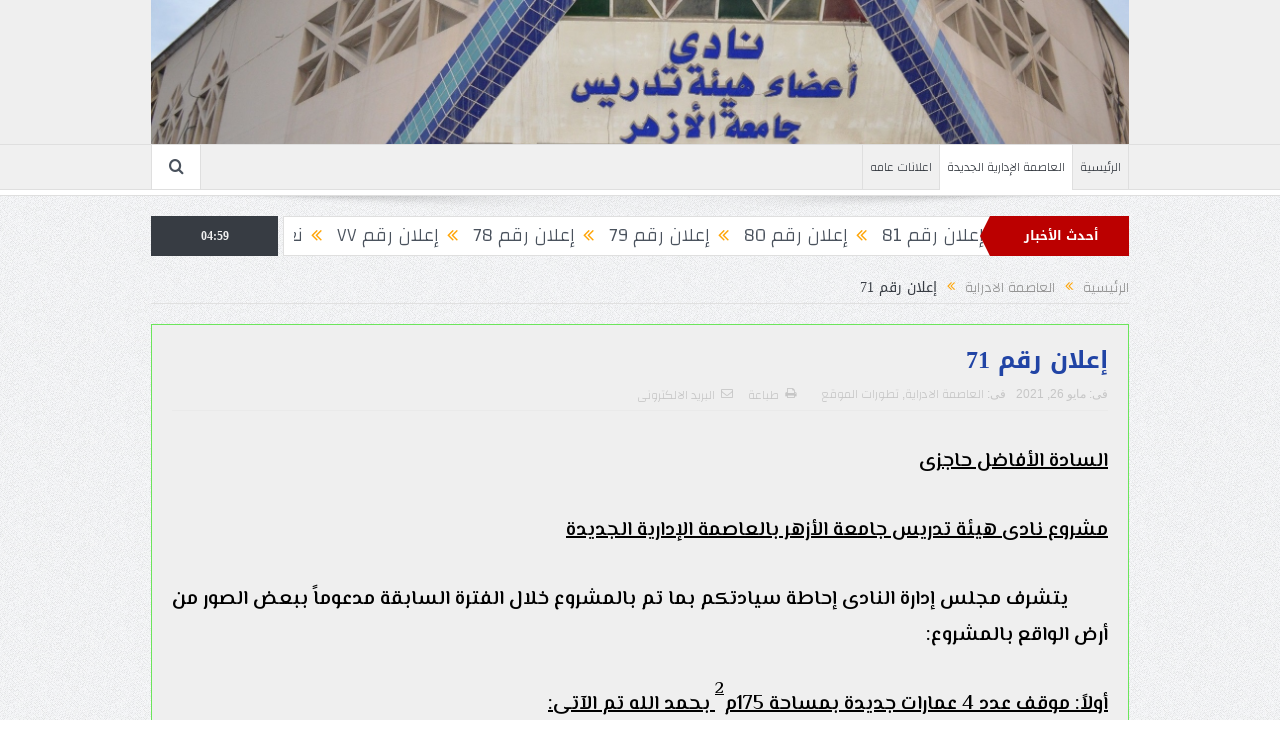

--- FILE ---
content_type: text/html; charset=UTF-8
request_url: https://azharclub.com/%D8%A5%D8%B9%D9%84%D8%A7%D9%86-%D8%B1%D9%82%D9%85-71/
body_size: 12131
content:
<!DOCTYPE html>
<!--[if lt IE 7]>      <html class="no-js lt-ie9 lt-ie8 lt-ie7" dir="rtl" lang="ar"> <![endif]-->
<!--[if IE 7]>         <html class="no-js lt-ie9 lt-ie8" dir="rtl" lang="ar"> <![endif]-->
<!--[if IE 8]>         <html class="no-js lt-ie9" dir="rtl" lang="ar"> <![endif]-->
<!--[if gt IE 8]><!--> <html class="no-js" dir="rtl" lang="ar"> <!--<![endif]-->
    <head>
	<meta charset="UTF-8" />
        <meta http-equiv="X-UA-Compatible" content="IE=edge,chrome=1">
	<title>إعلان رقم 71 | نادى هيئة تدريس جامعة الأزهر</title>
	<link rel="profile" href="http://gmpg.org/xfn/11">
	<link rel="pingback" href="https://azharclub.com/xmlrpc.php">
<meta property="og:image" content="https://azharclub.com/wp-content/uploads/2021/05/3eed85ae-fdf0-4f63-b91d-b788866c5bd7-1024x768.jpg"/>
    <meta property="og:image:width" content="1024" />
    <meta property="og:image:height" content="1024" />

<meta property="og:title" content="إعلان رقم 71"/>
<meta property="og:type" content="article"/>
<meta property="og:description" content="السادة الأفاضل حاجزى مشروع نادى هيئة تدريس جامعة الأزهر بالعاصمة الإدارية الجديدة         يتشرف مجلس إدارة النادى إحاطة سيادتكم بما تم بالمشروع خلال الفترة السابقة مدعوماً ببعض الصور من أرض الواقع بال"/>
<meta property="og:url" content="https://azharclub.com/%d8%a5%d8%b9%d9%84%d8%a7%d9%86-%d8%b1%d9%82%d9%85-71/"/>
<meta property="og:site_name" content="نادى هيئة تدريس جامعة الأزهر"/>

<meta name="viewport" content="width=device-width, initial-scale=1, maximum-scale=1">
<link rel="shortcut icon" href="" />
<link rel="apple-touch-icon" href="https://azharclub.com/wp-content/themes/goodnews596/apple-touch-icon-precomposed.png" />

<link rel="pingback" href="https://azharclub.com/xmlrpc.php" />
        <!--[if lt IE 9]>
	<script src="https://azharclub.com/wp-content/themes/goodnews596/framework/helpers/js/html5.js"></script>
	<script src="https://azharclub.com/wp-content/themes/goodnews596/framework/helpers/js/IE9.js"></script>
	<![endif]-->
	<meta name='robots' content='max-image-preview:large' />
	<style>img:is([sizes="auto" i], [sizes^="auto," i]) { contain-intrinsic-size: 3000px 1500px }</style>
	<link rel="alternate" type="application/rss+xml" title="نادى هيئة تدريس جامعة الأزهر &laquo; الخلاصة" href="https://azharclub.com/feed/" />
<link rel="alternate" type="application/rss+xml" title="نادى هيئة تدريس جامعة الأزهر &laquo; خلاصة التعليقات" href="https://azharclub.com/comments/feed/" />
		<!-- This site uses the Google Analytics by ExactMetrics plugin v8.8.0 - Using Analytics tracking - https://www.exactmetrics.com/ -->
		<!-- Note: ExactMetrics is not currently configured on this site. The site owner needs to authenticate with Google Analytics in the ExactMetrics settings panel. -->
					<!-- No tracking code set -->
				<!-- / Google Analytics by ExactMetrics -->
		<script type="text/javascript">
/* <![CDATA[ */
window._wpemojiSettings = {"baseUrl":"https:\/\/s.w.org\/images\/core\/emoji\/16.0.1\/72x72\/","ext":".png","svgUrl":"https:\/\/s.w.org\/images\/core\/emoji\/16.0.1\/svg\/","svgExt":".svg","source":{"concatemoji":"https:\/\/azharclub.com\/wp-includes\/js\/wp-emoji-release.min.js?ver=6.8.3"}};
/*! This file is auto-generated */
!function(s,n){var o,i,e;function c(e){try{var t={supportTests:e,timestamp:(new Date).valueOf()};sessionStorage.setItem(o,JSON.stringify(t))}catch(e){}}function p(e,t,n){e.clearRect(0,0,e.canvas.width,e.canvas.height),e.fillText(t,0,0);var t=new Uint32Array(e.getImageData(0,0,e.canvas.width,e.canvas.height).data),a=(e.clearRect(0,0,e.canvas.width,e.canvas.height),e.fillText(n,0,0),new Uint32Array(e.getImageData(0,0,e.canvas.width,e.canvas.height).data));return t.every(function(e,t){return e===a[t]})}function u(e,t){e.clearRect(0,0,e.canvas.width,e.canvas.height),e.fillText(t,0,0);for(var n=e.getImageData(16,16,1,1),a=0;a<n.data.length;a++)if(0!==n.data[a])return!1;return!0}function f(e,t,n,a){switch(t){case"flag":return n(e,"\ud83c\udff3\ufe0f\u200d\u26a7\ufe0f","\ud83c\udff3\ufe0f\u200b\u26a7\ufe0f")?!1:!n(e,"\ud83c\udde8\ud83c\uddf6","\ud83c\udde8\u200b\ud83c\uddf6")&&!n(e,"\ud83c\udff4\udb40\udc67\udb40\udc62\udb40\udc65\udb40\udc6e\udb40\udc67\udb40\udc7f","\ud83c\udff4\u200b\udb40\udc67\u200b\udb40\udc62\u200b\udb40\udc65\u200b\udb40\udc6e\u200b\udb40\udc67\u200b\udb40\udc7f");case"emoji":return!a(e,"\ud83e\udedf")}return!1}function g(e,t,n,a){var r="undefined"!=typeof WorkerGlobalScope&&self instanceof WorkerGlobalScope?new OffscreenCanvas(300,150):s.createElement("canvas"),o=r.getContext("2d",{willReadFrequently:!0}),i=(o.textBaseline="top",o.font="600 32px Arial",{});return e.forEach(function(e){i[e]=t(o,e,n,a)}),i}function t(e){var t=s.createElement("script");t.src=e,t.defer=!0,s.head.appendChild(t)}"undefined"!=typeof Promise&&(o="wpEmojiSettingsSupports",i=["flag","emoji"],n.supports={everything:!0,everythingExceptFlag:!0},e=new Promise(function(e){s.addEventListener("DOMContentLoaded",e,{once:!0})}),new Promise(function(t){var n=function(){try{var e=JSON.parse(sessionStorage.getItem(o));if("object"==typeof e&&"number"==typeof e.timestamp&&(new Date).valueOf()<e.timestamp+604800&&"object"==typeof e.supportTests)return e.supportTests}catch(e){}return null}();if(!n){if("undefined"!=typeof Worker&&"undefined"!=typeof OffscreenCanvas&&"undefined"!=typeof URL&&URL.createObjectURL&&"undefined"!=typeof Blob)try{var e="postMessage("+g.toString()+"("+[JSON.stringify(i),f.toString(),p.toString(),u.toString()].join(",")+"));",a=new Blob([e],{type:"text/javascript"}),r=new Worker(URL.createObjectURL(a),{name:"wpTestEmojiSupports"});return void(r.onmessage=function(e){c(n=e.data),r.terminate(),t(n)})}catch(e){}c(n=g(i,f,p,u))}t(n)}).then(function(e){for(var t in e)n.supports[t]=e[t],n.supports.everything=n.supports.everything&&n.supports[t],"flag"!==t&&(n.supports.everythingExceptFlag=n.supports.everythingExceptFlag&&n.supports[t]);n.supports.everythingExceptFlag=n.supports.everythingExceptFlag&&!n.supports.flag,n.DOMReady=!1,n.readyCallback=function(){n.DOMReady=!0}}).then(function(){return e}).then(function(){var e;n.supports.everything||(n.readyCallback(),(e=n.source||{}).concatemoji?t(e.concatemoji):e.wpemoji&&e.twemoji&&(t(e.twemoji),t(e.wpemoji)))}))}((window,document),window._wpemojiSettings);
/* ]]> */
</script>
<style id='wp-emoji-styles-inline-css' type='text/css'>

	img.wp-smiley, img.emoji {
		display: inline !important;
		border: none !important;
		box-shadow: none !important;
		height: 1em !important;
		width: 1em !important;
		margin: 0 0.07em !important;
		vertical-align: -0.1em !important;
		background: none !important;
		padding: 0 !important;
	}
</style>
<link rel='stylesheet' id='wp-block-library-rtl-css' href='https://azharclub.com/wp-content/plugins/gutenberg/build/block-library/style-rtl.css?ver=21.8.0' type='text/css' media='all' />
<style id='classic-theme-styles-inline-css' type='text/css'>
/*! This file is auto-generated */
.wp-block-button__link{color:#fff;background-color:#32373c;border-radius:9999px;box-shadow:none;text-decoration:none;padding:calc(.667em + 2px) calc(1.333em + 2px);font-size:1.125em}.wp-block-file__button{background:#32373c;color:#fff;text-decoration:none}
</style>
<link rel='stylesheet' id='font-awesome-css' href='https://azharclub.com/wp-content/plugins/contact-widgets/assets/css/font-awesome.min.css?ver=4.7.0' type='text/css' media='all' />
<style id='global-styles-inline-css' type='text/css'>
:root{--wp--preset--aspect-ratio--square: 1;--wp--preset--aspect-ratio--4-3: 4/3;--wp--preset--aspect-ratio--3-4: 3/4;--wp--preset--aspect-ratio--3-2: 3/2;--wp--preset--aspect-ratio--2-3: 2/3;--wp--preset--aspect-ratio--16-9: 16/9;--wp--preset--aspect-ratio--9-16: 9/16;--wp--preset--color--black: #000000;--wp--preset--color--cyan-bluish-gray: #abb8c3;--wp--preset--color--white: #ffffff;--wp--preset--color--pale-pink: #f78da7;--wp--preset--color--vivid-red: #cf2e2e;--wp--preset--color--luminous-vivid-orange: #ff6900;--wp--preset--color--luminous-vivid-amber: #fcb900;--wp--preset--color--light-green-cyan: #7bdcb5;--wp--preset--color--vivid-green-cyan: #00d084;--wp--preset--color--pale-cyan-blue: #8ed1fc;--wp--preset--color--vivid-cyan-blue: #0693e3;--wp--preset--color--vivid-purple: #9b51e0;--wp--preset--gradient--vivid-cyan-blue-to-vivid-purple: linear-gradient(135deg,rgb(6,147,227) 0%,rgb(155,81,224) 100%);--wp--preset--gradient--light-green-cyan-to-vivid-green-cyan: linear-gradient(135deg,rgb(122,220,180) 0%,rgb(0,208,130) 100%);--wp--preset--gradient--luminous-vivid-amber-to-luminous-vivid-orange: linear-gradient(135deg,rgb(252,185,0) 0%,rgb(255,105,0) 100%);--wp--preset--gradient--luminous-vivid-orange-to-vivid-red: linear-gradient(135deg,rgb(255,105,0) 0%,rgb(207,46,46) 100%);--wp--preset--gradient--very-light-gray-to-cyan-bluish-gray: linear-gradient(135deg,rgb(238,238,238) 0%,rgb(169,184,195) 100%);--wp--preset--gradient--cool-to-warm-spectrum: linear-gradient(135deg,rgb(74,234,220) 0%,rgb(151,120,209) 20%,rgb(207,42,186) 40%,rgb(238,44,130) 60%,rgb(251,105,98) 80%,rgb(254,248,76) 100%);--wp--preset--gradient--blush-light-purple: linear-gradient(135deg,rgb(255,206,236) 0%,rgb(152,150,240) 100%);--wp--preset--gradient--blush-bordeaux: linear-gradient(135deg,rgb(254,205,165) 0%,rgb(254,45,45) 50%,rgb(107,0,62) 100%);--wp--preset--gradient--luminous-dusk: linear-gradient(135deg,rgb(255,203,112) 0%,rgb(199,81,192) 50%,rgb(65,88,208) 100%);--wp--preset--gradient--pale-ocean: linear-gradient(135deg,rgb(255,245,203) 0%,rgb(182,227,212) 50%,rgb(51,167,181) 100%);--wp--preset--gradient--electric-grass: linear-gradient(135deg,rgb(202,248,128) 0%,rgb(113,206,126) 100%);--wp--preset--gradient--midnight: linear-gradient(135deg,rgb(2,3,129) 0%,rgb(40,116,252) 100%);--wp--preset--font-size--small: 13px;--wp--preset--font-size--medium: 20px;--wp--preset--font-size--large: 36px;--wp--preset--font-size--x-large: 42px;--wp--preset--spacing--20: 0.44rem;--wp--preset--spacing--30: 0.67rem;--wp--preset--spacing--40: 1rem;--wp--preset--spacing--50: 1.5rem;--wp--preset--spacing--60: 2.25rem;--wp--preset--spacing--70: 3.38rem;--wp--preset--spacing--80: 5.06rem;--wp--preset--shadow--natural: 6px 6px 9px rgba(0, 0, 0, 0.2);--wp--preset--shadow--deep: 12px 12px 50px rgba(0, 0, 0, 0.4);--wp--preset--shadow--sharp: 6px 6px 0px rgba(0, 0, 0, 0.2);--wp--preset--shadow--outlined: 6px 6px 0px -3px rgb(255, 255, 255), 6px 6px rgb(0, 0, 0);--wp--preset--shadow--crisp: 6px 6px 0px rgb(0, 0, 0);}:where(.is-layout-flex){gap: 0.5em;}:where(.is-layout-grid){gap: 0.5em;}body .is-layout-flex{display: flex;}.is-layout-flex{flex-wrap: wrap;align-items: center;}.is-layout-flex > :is(*, div){margin: 0;}body .is-layout-grid{display: grid;}.is-layout-grid > :is(*, div){margin: 0;}:where(.wp-block-columns.is-layout-flex){gap: 2em;}:where(.wp-block-columns.is-layout-grid){gap: 2em;}:where(.wp-block-post-template.is-layout-flex){gap: 1.25em;}:where(.wp-block-post-template.is-layout-grid){gap: 1.25em;}.has-black-color{color: var(--wp--preset--color--black) !important;}.has-cyan-bluish-gray-color{color: var(--wp--preset--color--cyan-bluish-gray) !important;}.has-white-color{color: var(--wp--preset--color--white) !important;}.has-pale-pink-color{color: var(--wp--preset--color--pale-pink) !important;}.has-vivid-red-color{color: var(--wp--preset--color--vivid-red) !important;}.has-luminous-vivid-orange-color{color: var(--wp--preset--color--luminous-vivid-orange) !important;}.has-luminous-vivid-amber-color{color: var(--wp--preset--color--luminous-vivid-amber) !important;}.has-light-green-cyan-color{color: var(--wp--preset--color--light-green-cyan) !important;}.has-vivid-green-cyan-color{color: var(--wp--preset--color--vivid-green-cyan) !important;}.has-pale-cyan-blue-color{color: var(--wp--preset--color--pale-cyan-blue) !important;}.has-vivid-cyan-blue-color{color: var(--wp--preset--color--vivid-cyan-blue) !important;}.has-vivid-purple-color{color: var(--wp--preset--color--vivid-purple) !important;}.has-black-background-color{background-color: var(--wp--preset--color--black) !important;}.has-cyan-bluish-gray-background-color{background-color: var(--wp--preset--color--cyan-bluish-gray) !important;}.has-white-background-color{background-color: var(--wp--preset--color--white) !important;}.has-pale-pink-background-color{background-color: var(--wp--preset--color--pale-pink) !important;}.has-vivid-red-background-color{background-color: var(--wp--preset--color--vivid-red) !important;}.has-luminous-vivid-orange-background-color{background-color: var(--wp--preset--color--luminous-vivid-orange) !important;}.has-luminous-vivid-amber-background-color{background-color: var(--wp--preset--color--luminous-vivid-amber) !important;}.has-light-green-cyan-background-color{background-color: var(--wp--preset--color--light-green-cyan) !important;}.has-vivid-green-cyan-background-color{background-color: var(--wp--preset--color--vivid-green-cyan) !important;}.has-pale-cyan-blue-background-color{background-color: var(--wp--preset--color--pale-cyan-blue) !important;}.has-vivid-cyan-blue-background-color{background-color: var(--wp--preset--color--vivid-cyan-blue) !important;}.has-vivid-purple-background-color{background-color: var(--wp--preset--color--vivid-purple) !important;}.has-black-border-color{border-color: var(--wp--preset--color--black) !important;}.has-cyan-bluish-gray-border-color{border-color: var(--wp--preset--color--cyan-bluish-gray) !important;}.has-white-border-color{border-color: var(--wp--preset--color--white) !important;}.has-pale-pink-border-color{border-color: var(--wp--preset--color--pale-pink) !important;}.has-vivid-red-border-color{border-color: var(--wp--preset--color--vivid-red) !important;}.has-luminous-vivid-orange-border-color{border-color: var(--wp--preset--color--luminous-vivid-orange) !important;}.has-luminous-vivid-amber-border-color{border-color: var(--wp--preset--color--luminous-vivid-amber) !important;}.has-light-green-cyan-border-color{border-color: var(--wp--preset--color--light-green-cyan) !important;}.has-vivid-green-cyan-border-color{border-color: var(--wp--preset--color--vivid-green-cyan) !important;}.has-pale-cyan-blue-border-color{border-color: var(--wp--preset--color--pale-cyan-blue) !important;}.has-vivid-cyan-blue-border-color{border-color: var(--wp--preset--color--vivid-cyan-blue) !important;}.has-vivid-purple-border-color{border-color: var(--wp--preset--color--vivid-purple) !important;}.has-vivid-cyan-blue-to-vivid-purple-gradient-background{background: var(--wp--preset--gradient--vivid-cyan-blue-to-vivid-purple) !important;}.has-light-green-cyan-to-vivid-green-cyan-gradient-background{background: var(--wp--preset--gradient--light-green-cyan-to-vivid-green-cyan) !important;}.has-luminous-vivid-amber-to-luminous-vivid-orange-gradient-background{background: var(--wp--preset--gradient--luminous-vivid-amber-to-luminous-vivid-orange) !important;}.has-luminous-vivid-orange-to-vivid-red-gradient-background{background: var(--wp--preset--gradient--luminous-vivid-orange-to-vivid-red) !important;}.has-very-light-gray-to-cyan-bluish-gray-gradient-background{background: var(--wp--preset--gradient--very-light-gray-to-cyan-bluish-gray) !important;}.has-cool-to-warm-spectrum-gradient-background{background: var(--wp--preset--gradient--cool-to-warm-spectrum) !important;}.has-blush-light-purple-gradient-background{background: var(--wp--preset--gradient--blush-light-purple) !important;}.has-blush-bordeaux-gradient-background{background: var(--wp--preset--gradient--blush-bordeaux) !important;}.has-luminous-dusk-gradient-background{background: var(--wp--preset--gradient--luminous-dusk) !important;}.has-pale-ocean-gradient-background{background: var(--wp--preset--gradient--pale-ocean) !important;}.has-electric-grass-gradient-background{background: var(--wp--preset--gradient--electric-grass) !important;}.has-midnight-gradient-background{background: var(--wp--preset--gradient--midnight) !important;}.has-small-font-size{font-size: var(--wp--preset--font-size--small) !important;}.has-medium-font-size{font-size: var(--wp--preset--font-size--medium) !important;}.has-large-font-size{font-size: var(--wp--preset--font-size--large) !important;}.has-x-large-font-size{font-size: var(--wp--preset--font-size--x-large) !important;}
:where(.wp-block-columns.is-layout-flex){gap: 2em;}:where(.wp-block-columns.is-layout-grid){gap: 2em;}
:root :where(.wp-block-pullquote){font-size: 1.5em;line-height: 1.6;}
:where(.wp-block-post-template.is-layout-flex){gap: 1.25em;}:where(.wp-block-post-template.is-layout-grid){gap: 1.25em;}
:where(.wp-block-term-template.is-layout-flex){gap: 1.25em;}:where(.wp-block-term-template.is-layout-grid){gap: 1.25em;}
</style>
<link rel='stylesheet' id='responsive-lightbox-swipebox-css' href='https://azharclub.com/wp-content/plugins/responsive-lightbox/assets/swipebox/swipebox.min.css?ver=1.5.2' type='text/css' media='all' />
<link rel='stylesheet' id='plugins-css' href='https://azharclub.com/wp-content/themes/goodnews596/css/plugins.css?ver=6.8.3' type='text/css' media='all' />
<link rel='stylesheet' id='main-css' href='https://azharclub.com/wp-content/themes/goodnews596/css/main.css?ver=6.8.3' type='text/css' media='all' />
<link rel='stylesheet' id='responsive-css' href='https://azharclub.com/wp-content/themes/goodnews596/css/media.css?ver=6.8.3' type='text/css' media='all' />
<link rel='stylesheet' id='style-css' href='https://azharclub.com/wp-content/themes/goodnews596/style.css?ver=6.8.3' type='text/css' media='all' />
<link rel='stylesheet' id='wpcw-css' href='https://azharclub.com/wp-content/plugins/contact-widgets/assets/css/style-rtl.min.css?ver=1.0.1' type='text/css' media='all' />
<link rel='stylesheet' id='tablepress-default-css' href='https://azharclub.com/wp-content/plugins/tablepress/css/build/default-rtl.css?ver=3.2.3' type='text/css' media='all' />
<script type="text/javascript" src="https://azharclub.com/wp-includes/js/jquery/jquery.min.js?ver=3.7.1" id="jquery-core-js"></script>
<script type="text/javascript" src="https://azharclub.com/wp-includes/js/jquery/jquery-migrate.min.js?ver=3.4.1" id="jquery-migrate-js"></script>
<script type="text/javascript" src="https://azharclub.com/wp-content/plugins/responsive-lightbox/assets/swipebox/jquery.swipebox.min.js?ver=1.5.2" id="responsive-lightbox-swipebox-js"></script>
<script type="text/javascript" src="https://azharclub.com/wp-includes/js/underscore.min.js?ver=1.13.7" id="underscore-js"></script>
<script type="text/javascript" src="https://azharclub.com/wp-content/plugins/responsive-lightbox/assets/infinitescroll/infinite-scroll.pkgd.min.js?ver=4.0.1" id="responsive-lightbox-infinite-scroll-js"></script>
<script type="text/javascript" id="responsive-lightbox-js-before">
/* <![CDATA[ */
var rlArgs = {"script":"swipebox","selector":"lightbox","customEvents":"","activeGalleries":true,"animation":true,"hideCloseButtonOnMobile":false,"removeBarsOnMobile":false,"hideBars":true,"hideBarsDelay":5000,"videoMaxWidth":1080,"useSVG":true,"loopAtEnd":false,"woocommerce_gallery":false,"ajaxurl":"https:\/\/azharclub.com\/wp-admin\/admin-ajax.php","nonce":"fa608856a3","preview":false,"postId":1318,"scriptExtension":false};
/* ]]> */
</script>
<script type="text/javascript" src="https://azharclub.com/wp-content/plugins/responsive-lightbox/js/front.js?ver=2.5.3" id="responsive-lightbox-js"></script>
<link rel="https://api.w.org/" href="https://azharclub.com/wp-json/" /><link rel="alternate" title="JSON" type="application/json" href="https://azharclub.com/wp-json/wp/v2/posts/1318" /><link rel="EditURI" type="application/rsd+xml" title="RSD" href="https://azharclub.com/xmlrpc.php?rsd" />
<link rel="stylesheet" href="https://azharclub.com/wp-content/themes/goodnews596/rtl.css" type="text/css" media="screen" /><meta name="generator" content="WordPress 6.8.3" />
<link rel="canonical" href="https://azharclub.com/%d8%a5%d8%b9%d9%84%d8%a7%d9%86-%d8%b1%d9%82%d9%85-71/" />
<link rel='shortlink' href='https://azharclub.com/?p=1318' />
<link rel="alternate" title="oEmbed (JSON)" type="application/json+oembed" href="https://azharclub.com/wp-json/oembed/1.0/embed?url=https%3A%2F%2Fazharclub.com%2F%25d8%25a5%25d8%25b9%25d9%2584%25d8%25a7%25d9%2586-%25d8%25b1%25d9%2582%25d9%2585-71%2F" />
<link rel="alternate" title="oEmbed (XML)" type="text/xml+oembed" href="https://azharclub.com/wp-json/oembed/1.0/embed?url=https%3A%2F%2Fazharclub.com%2F%25d8%25a5%25d8%25b9%25d9%2584%25d8%25a7%25d9%2586-%25d8%25b1%25d9%2582%25d9%2585-71%2F&#038;format=xml" />
	<link rel="preconnect" href="https://fonts.googleapis.com">
	<link rel="preconnect" href="https://fonts.gstatic.com">
	<link href='https://fonts.googleapis.com/css2?display=swap&family=Cairo&family=El+Messiri:wght@400;600&family=Changa:wght@300' rel='stylesheet'><link rel="icon" href="https://azharclub.com/wp-content/uploads/2017/12/cropped-alazhar-logo-1-32x32.png" sizes="32x32" />
<link rel="icon" href="https://azharclub.com/wp-content/uploads/2017/12/cropped-alazhar-logo-1-192x192.png" sizes="192x192" />
<link rel="apple-touch-icon" href="https://azharclub.com/wp-content/uploads/2017/12/cropped-alazhar-logo-1-180x180.png" />
<meta name="msapplication-TileImage" content="https://azharclub.com/wp-content/uploads/2017/12/cropped-alazhar-logo-1-270x270.png" />
<style type="text/css" title="dynamic-css" class="options-output">body{color:#000000;}.header{background-color:#efefef;}{color:#efefef;}.base-box, .sidebar .widget, .comment-form, div.bbp-template-notice, div.indicator-hint, #bbpress-forums fieldset.bbp-form legend, .scrolling-box:before, .pagination span.current, .bbp-pagination-links span.current, .main_tabs .tabs a.current, .main_tabs .tabs a.current:before{background-color:#efefef;}{color:#6be55b;}.base-box, .sidebar .widget, .comment-form, div.bbp-template-notice, div.indicator-hint, #bbpress-forums fieldset.bbp-form legend, .scrolling-box:before, .news-box .older-articles ul.two-cols li, .news-box .older-articles ul li, .news-box .nb-footer, .nb-style3 .older-articles, .nb-style1 .nb1-older-articles ul.two-cols:before, .nb-style1 .recent-news, .sidebar .mom-posts-widget .mpw-post, .news-list .nl-item, .scrolling-box .owl-item, .mom-carousel .owl-wrapper, .sidebar .mom-recent-comments ul li, .blog-post .bp-head, .widget ul.twiter-list > li, .fs-image-nav .fs-prev, .fs-image-nav .fs-next, .fs-image-nav, .feature-slider.new-style .fs-image-nav:before, .news-box .nb-header, .sidebar .widget .widget-head, .main_tabs .tabs li, .base-box .base-box, .tabs_v3 ul.tabs li, .tabs_v1 ul.tabs li, .tabs_v2 ul.tabs li, .tabs_v3 ul.tabs li, .main_tabs .tabs, .layout-boxed .base-box, .layout-boxed .sidebar .widget, .layout-boxed .comment-form, .layout-boxed div.bbp-template-notice, .layout-boxed div.indicator-hint, .layout-boxed #bbpress-forums fieldset.bbp-form legend, ul.products li .product-inner, ul.products li .product-inner, ul.products li .mom_product_thumbnail, .widget.woocommerce:not(.widget_product_categories):not(.widget_layered_nav) ul li, .summary .woocommerce-product-rating{border-color:#6be55b;}.scrolling-box:after, .nb-style2 .older-articles .two-cols:before, .tabs_v3:before, .tabs_v1:before, .tabs_v2:before{background-color:#6be55b;}</style><style type="text/css">
    
.header > .inner, .header .logo {
line-height: 144px;
height: 144px;
}
/* Category background */
</style>
	<style id="egf-frontend-styles" type="text/css">
		h1 {color: #2144a5;font-family: 'Cairo', sans-serif;font-style: normal;font-weight: 400;} p {font-family: 'El Messiri', sans-serif;font-size: 20px;font-style: normal;font-weight: 400;margin-top: 33px;} a {font-family: 'Changa', sans-serif;font-style: normal;font-weight: 300;} h2 {color: #1b4baa;font-size: 17px;} .header .logo span {color: #146791;font-family: 'El Messiri', sans-serif;font-size: 43px;font-style: normal;font-weight: 400;} li {font-family: 'El Messiri', sans-serif!important;font-size: 19px!important;font-style: normal!important;font-weight: 600!important;} h3 {} h4 {} h5 {} h6 {} 	</style>
	    </head>
    <body class="rtl wp-singular post-template-default single single-post postid-1318 single-format-standard wp-theme-goodnews596 fullwidth singular fade-imgs-in-appear navigation_highlight_ancestor time_in_twelve_format both-sides-true" itemscope="itemscope" itemtype="http://schema.org/WebPage">
    
        <!--[if lt IE 7]>
            <p class="browsehappy">أنت تستخدم <strong>قديم</strong> متصفح. من فضلك <a href="http://browsehappy.com/">قم بتحديث المتصفحr</a>لتحسين التجربة</p>
        <![endif]-->
        <div class="boxed-wrap clearfix">
	    <div id="header-wrapper">
                                    <header class="header " itemscope="itemscope" itemtype="http://schema.org/WPHeader" role="banner">
                <div class="inner">
						                    <div class="logo">
					                    <a href="https://azharclub.com">
		                                                    <img src="https://azharclub.com/wp-content/uploads/2019/02/DSC_0069-2.jpg" alt="نادى هيئة تدريس جامعة الأزهر" width="1976" height="375" />
                                                                                               <img class="mom_retina_logo" src="https://azharclub.com/wp-content/uploads/2019/02/DSC_0069-2.jpg" width="1976" height="375" alt="نادى هيئة تدريس جامعة الأزهر" />
                                                		                    </a>

					
                    </div>
                                        <div class="header-right">
                                  		<div class="mom-e3lanat-wrap  ">
	<div class="mom-e3lanat " style="">
		<div class="mom-e3lanat-inner">
		
		</div>
	</div>	<!--Mom ads-->
	</div>
                    </div> <!--header right-->
                    
                <div class="clear"></div>
                </div>
            </header>
	    	    </div> <!--header wrap-->
                                    <nav id="navigation" itemtype="http://schema.org/SiteNavigationElement" itemscope="itemscope" role="navigation" class="dd-effect-slide ">
                <div class="navigation-inner">
                <div class="inner">
                                                                <ul id="menu-primary-menu" class="main-menu mom_visibility_desktop"><li id="menu-item-15" class="menu-item menu-item-type-custom menu-item-object-custom mom_default_menu_item menu-item-depth-0"><a href="http://www.azharclub.com">الرئيسية</a></li>
<li id="menu-item-1287" class="menu-item menu-item-type-taxonomy menu-item-object-category current-post-ancestor current-menu-parent current-post-parent mom_default_menu_item menu-item-depth-0"><a href="https://azharclub.com/category/%d8%a5%d8%b9%d9%84%d8%a7%d9%86%d8%a7%d8%aa/">العاصمة الإدارية الجديدة</a></li>
<li id="menu-item-852" class="menu-item menu-item-type-taxonomy menu-item-object-category mom_default_menu_item menu-item-depth-0"><a href="https://azharclub.com/category/%d8%a7%d8%b9%d9%84%d8%a7%d9%86%d8%a7%d8%aa-%d8%b9%d8%a7%d9%85%d9%87/">اعلانات عامه</a></li>
</ul>                                                                <div class="device-menu-wrap mom_visibility_device">
                        <div id="menu-holder" class="device-menu-holder">
                            <i class="fa-icon-align-justify mh-icon"></i> <span class="the_menu_holder_area"><i class="dmh-icon"></i>قائمة</span><i class="mh-caret"></i>
                        </div>
                        <ul id="menu-primary-menu-1" class="device-menu mom_visibility_device"><li id="menu-item-15" class="menu-item menu-item-type-custom menu-item-object-custom mom_default_menu_item menu-item-depth-0"><a href="http://www.azharclub.com">الرئيسية</a></li>
<li id="menu-item-1287" class="menu-item menu-item-type-taxonomy menu-item-object-category current-post-ancestor current-menu-parent current-post-parent mom_default_menu_item menu-item-depth-0"><a href="https://azharclub.com/category/%d8%a5%d8%b9%d9%84%d8%a7%d9%86%d8%a7%d8%aa/">العاصمة الإدارية الجديدة</a></li>
<li id="menu-item-852" class="menu-item menu-item-type-taxonomy menu-item-object-category mom_default_menu_item menu-item-depth-0"><a href="https://azharclub.com/category/%d8%a7%d8%b9%d9%84%d8%a7%d9%86%d8%a7%d8%aa-%d8%b9%d8%a7%d9%85%d9%87/">اعلانات عامه</a></li>
</ul>                        </div>
                                            		    <div class="nav-buttons">
                                        		                        <span class="nav-button nav-search">
                        <i class="fa-icon-search"></i>
                    </span>
                    <div class="nb-inner-wrap search-wrap border-box">
                        <div class="nb-inner sw-inner">
                        <div class="search-form mom-search-form">
                            <form method="get" action="https://azharclub.com">
                                <input class="sf" type="text" placeholder="بحث ..." autocomplete="off" name="s">
                                <button class="button" type="submit"><i class="fa-icon-search"></i></button>
                            </form>
                            <span class="sf-loading"><img src="https://azharclub.com/wp-content/themes/goodnews596/images/ajax-search-nav.gif" alt="loading..." width="16" height="16"></span>
                        </div>
                    <div class="ajax_search_results">
                    </div> <!--ajax search results-->
                    </div> <!--sw inner-->
                    </div> <!--search wrap-->
                    
        		    </div> <!--nav-buttons-->

                </div>
                </div> <!--nav inner-->
            </nav> <!--Navigation-->
            	    <div class="boxed-content-wrapper clearfix">
                        <div class="nav-shaddow"></div>
                         <div style="margin-top:-17px; margin-bottom:20px;"></div>
            
            <div class="inner">
                        
        <div class="breaking-news">
    <div class="the_ticker" >
    <div class="bn-title"><span>أحدث الأخبار</span></div>
    <div class="news-ticker " data-timeout="5000">
        <ul>
            <li><i class="fa-icon-double-angle-left"></i><a href="https://azharclub.com/%d8%a5%d8%b9%d9%84%d8%a7%d9%86-%d8%b1%d9%82%d9%85-82/">إعلان رقم 82</a></li>
            <li><i class="fa-icon-double-angle-left"></i><a href="https://azharclub.com/%d8%a5%d8%b9%d9%84%d8%a7%d9%86-%d8%b1%d9%82%d9%85-81/">إعلان رقم 81</a></li>
            <li><i class="fa-icon-double-angle-left"></i><a href="https://azharclub.com/%d8%ad%d9%88%d8%a7%d8%b1-%d8%a7%d9%84%d8%b1%d8%a7%d8%b4%d8%af%d9%8a%d9%86/">إعلان رقم 80</a></li>
            <li><i class="fa-icon-double-angle-left"></i><a href="https://azharclub.com/%d8%a5%d8%b9%d9%84%d8%a7%d9%86-%d8%b1%d9%82%d9%85-79/">إعلان رقم 79</a></li>
            <li><i class="fa-icon-double-angle-left"></i><a href="https://azharclub.com/%d8%a5%d8%b9%d9%84%d8%a7%d9%86-%d8%b1%d9%82%d9%85-78/">إعلان رقم 78</a></li>
            <li><i class="fa-icon-double-angle-left"></i><a href="https://azharclub.com/%d8%a5%d8%b9%d9%84%d8%a7%d9%86-%d8%b1%d9%82%d9%85-%d9%a7%d9%a7/">إعلان رقم ٧٧</a></li>
            <li><i class="fa-icon-double-angle-left"></i><a href="https://azharclub.com/%d9%86%d8%b9%d9%89-%d9%88%d8%a7%d9%84%d8%af-%d8%a3-%d8%b3%d9%8a%d8%af-%d8%b9%d8%b1%d9%81%d8%a7%d8%aa/">نعى والد أ/سيد عرفات</a></li>
            <li><i class="fa-icon-double-angle-left"></i><a href="https://azharclub.com/%d9%86%d8%b5%d9%8a%d8%ad%d8%a9-%d9%85%d9%86-%d9%85%d8%ad%d8%a8/">نصيحة من محب</a></li>
            <li><i class="fa-icon-double-angle-left"></i><a href="https://azharclub.com/%d8%a5%d8%b9%d9%84%d8%a7%d9%86-%d9%87%d8%a7%d9%85/">إعلان هام</a></li>
            <li><i class="fa-icon-double-angle-left"></i><a href="https://azharclub.com/%d8%a7%d8%b9%d9%84%d8%a7%d9%86-%d8%b1%d9%82%d9%85-76/">اعلان رقم 76      </a></li>
        </ul>
    </div> <!--news ticker-->
    </div>
        <span class="current_time">     04:59      </span>
        </div> <!--breaking news-->
            </div>
    <div class="inner">
        
                                                <div class="category-title">
                        <div class="mom_breadcrumb breadcrumb breadcrumbs"><div class="breadcrumbs-plus">
<span itemscope itemtype="http://data-vocabulary.org/Breadcrumb"><a itemprop="url" href="https://azharclub.com/" class="home"><span itemprop="title">الرئيسية</span></a></span> <span class='separator'><i class="sep fa-icon-double-angle-left"></i></span> <span itemscope itemtype="http://data-vocabulary.org/Breadcrumb"><a itemprop="url" href="https://azharclub.com/category/%d8%a5%d8%b9%d9%84%d8%a7%d9%86%d8%a7%d8%aa/" title="العاصمة الادراية"><span itemprop="title">العاصمة الادراية</span></a></span> <span class='separator'><i class="sep fa-icon-double-angle-left"></i></span> <span itemprop="name">إعلان رقم 71</span></div></div>                </div>
                                                        <div class="base-box blog-post p-single bp-horizontal-share post-1318 post type-post status-publish format-standard has-post-thumbnail category-7 category-10"itemscope itemtype="http://schema.org/Article">
<div itemprop="image" itemscope itemtype="https://schema.org/ImageObject">
    <meta itemprop="url" content="https://azharclub.com/wp-content/uploads/2021/05/3eed85ae-fdf0-4f63-b91d-b788866c5bd7-300x225.jpg">
    <meta itemprop="width" content="300">
    <meta itemprop="height" content="300">
  </div>
  <meta itemscope itemprop="mainEntityOfPage"  itemType="https://schema.org/WebPage" itemid="https://azharclub.com/%d8%a5%d8%b9%d9%84%d8%a7%d9%86-%d8%b1%d9%82%d9%85-71/"/>

  <div itemprop="publisher" itemscope itemtype="https://schema.org/Organization">
    <div itemprop="logo" itemscope itemtype="https://schema.org/ImageObject">
      <meta itemprop="url" content="https://azharclub.com/wp-content/uploads/2019/02/DSC_0069-2.jpg">
      <meta itemprop="width" content="1976">
      <meta itemprop="height" content="375">
    </div>
        <meta itemprop="name" content="نادى هيئة تدريس جامعة الأزهر">
  </div>
  <meta itemprop="datePublished" content="2021-05-26T17:51:26+02:00"/>
  <meta itemprop="dateModified" content="2021-06-10T17:28:05+02:00"/>

<h1 class="post-tile entry-title" itemprop="headline">إعلان رقم 71</h1>
<div class="mom-post-meta single-post-meta"><span>فى: <time datetime="2021-05-26T17:51:26+02:00" class="updated">مايو 26, 2021</time></span><span>فى: <a href="https://azharclub.com/category/%d8%a5%d8%b9%d9%84%d8%a7%d9%86%d8%a7%d8%aa/" title="عرض جميع المقالات فى العاصمة الادراية">العاصمة الادراية</a>, <a href="https://azharclub.com/category/%d8%a5%d8%b9%d9%84%d8%a7%d9%86%d8%a7%d8%aa/%d8%aa%d8%b7%d9%88%d8%b1%d8%a7%d8%aa-%d8%a7%d9%84%d9%85%d9%88%d9%82%d8%b9/" title="عرض جميع المقالات فى تطورات الموقع">تطورات الموقع</a></span><div class="post-tools"><a href="javascript:window.print()" rel="nofollow" class="print"><i class="fa-icon-print"> </i>طباعة</a><a href="mailto:?subject=إعلان رقم 71&body=إعلان رقم 71 https://azharclub.com/%d8%a5%d8%b9%d9%84%d8%a7%d9%86-%d8%b1%d9%82%d9%85-71/" rel="nofollow" class="email"><i class="fa-icon-envelope"> </i>البريد الالكترونى</a></div></div><div class="entry-content">
            
<p><strong><u>السادة الأفاضل حاجزى</u></strong></p>



<p><strong><u>مشروع نادى هيئة تدريس جامعة الأزهر بالعاصمة الإدارية الجديدة</u></strong></p>



<p><strong>        يتشرف مجلس إدارة النادى إحاطة سيادتكم بما تم بالمشروع خلال الفترة السابقة مدعوماً ببعض الصور من أرض الواقع بالمشروع:</strong></p>



<p><strong><u>أولاً: موقف عدد 4 عمارات جديدة بمساحة 175م<sup>2</sup> بحمد الله تم الآتى:</u></strong></p>



<ul class="wp-block-list">
<li><strong>صب الخرسانة المسلحة لقواعد عدد (2) عمارة أخرى وبذلك يكون قد تم صب الخرسانة المسلحة لقواعد عدد أربعة عمارات المشار إليها.</strong></li>
<li><strong>صب الخرسانة المسلحة لسقف البدروم لعدد (4) عمارات.</strong></li>
<li><strong>صب الخرسانة المسلحة لسقف الدور الأرضى لعدد (2) عمارة.</strong></li>
</ul>



<p><strong><u>ثانياً: موقف عدد (6) عمارات بمساحة 210م2:</u></strong></p>



<ul class="wp-block-list">
<li><strong>صب الخرسانة العادية لعدد (3) عمارات وبذلك يكون قد تم صب الخرسانة العادية لعدد (6) عمارات.</strong></li>
</ul>



<p><strong><u>ثالثاً: موقف عدد (4) عمارات بمساحة 125م2:</u></strong></p>



<ul class="wp-block-list">
<li><strong>صب الخرسانة المسلحة لسقف الدور الثامن وغرف السطح لعدد واحد عمارة.</strong></li>
<li><strong>صب الخرسانة المسلحة لسقف الدور السادس لعدد (1) عمارة.</strong></li>
<li><strong>صب الخرسانة المسلحة لسقف الدور الخامس لعدد (2) عمارة.</strong></li>
<li><strong>التجهيز لإعداد بدروم الأربعة عمارات (الجراج).</strong></li>
</ul>



<p><strong><u>رابعاً: موقف عدد (3) عمارات بمساحة 150م2:</u></strong></p>



<ul class="wp-block-list">
<li><strong>صب الخرسانة المسلحة لسقف الدور الثامن وغرف السطح لعدد واحد عمارة.</strong></li>
<li><strong>صب الخرسانة المسلحة لسقف الدور الخامس لعدد (2) عمارة.</strong></li>
</ul>



<p><strong><u>خامساً: موقف عدد (3) عمارات بمساحة 175م2:</u></strong></p>



<ul class="wp-block-list">
<li><strong>صب الخرسانة المسلحة لسقف الدور الثالث لعدد (3) عمارات.</strong></li>
</ul>



<p><strong><u>سادساً: الأعمال الخاصة بالسور للكمبوند:</u></strong></p>



<ul class="wp-block-list">
<li><strong>تم الانتهاء من إقامة وصب الخرسانات للبوابة الثالثة للكمبوند وبذلك يكون هناك بوابة واحدة لم يتم الانتهاء منها.</strong></li>
<li><strong>تم الانتهاء من أعمال المحارة لجميع أجزاء السور من الداخل والخارج.</strong></li>
</ul>



<p><strong><u>سابعاً: الأعمال الخاصة بعدد (8) عمارات بمساحة 100م2:</u></strong></p>



<ul class="wp-block-list">
<li><strong>تم الانتهاء من تركيب السلالم الداخلية الخلفية لعدد خمسة عمارات.</strong></li>
</ul>



<p><strong><u>ثامناً: بعض المعلومات المالية عن المشروع:</u></strong></p>



<ul class="wp-block-list">
<li><strong>تم سداد القسط الثالث من ثمن الأرض لشركة العاصمة الإدارية بمبلغ 260213381جنيهاً (مائتان وستون مليون ومائتين وثلاثة عشر ألف وثلاثمائة وواحد وثمانون جنيهاً لا غير) خلال شهر إبريل 2021م.</strong></li>
<li><strong>إجمالى ما تم سداده حتى تاريخ اليوم 26/5/2021م من ثمن الأرض لشركة العاصمة الإدارية مبلغ 1062537973جنيهاً (مليار وإثنين وستون مليون وخمسمائة وسبعة وثلاثون ألف وتسعمائة وثلاثة وسبعون جنيهاً لا غير).</strong></li>
<li><strong>باقى قسط واحد من ثمن الأرض وهو القسط الرابع والأخير موعد سداده خلا شهر إبريل 2022م.</strong></li>
<li><strong>إجمالى ثمن الأرض مبلغ 1301066906جنيهاً (مليار وثلاثمائة وواحد مليون وستة وستين ألف وتسعمائة وستة جنيهاً لا غير).</strong></li>
<li><strong>تم سداد مبلغ 32526673جنيهاً (إثنين وثلاثون مليون وخمسمائة ستة وعشرون ألف وستمائة ثلاثة وسبعون جنيهاً لا غير) لشركة العاصمة الإدارية نظير الصيانة الخارجية.</strong></li>
<li><strong>تم سداد مبلغ 11287361جنيهاً (إحدى عشر مليون ومائتين سبعة وثمانون ألف وثلاثمائة واحد وستون جنيهاً لا غير) لشركة العاصمة الإدارية نظير رسوم القرار الوزارى ورسوم التراخيص.</strong></li>
</ul>



<p><strong><u>تاسعاً: بعض المعلومات العامة عن المشروع:</u></strong></p>



<ol class="wp-block-list" type="1">
<li><strong>يؤكد النادى للسادة الحاجزين أن سعر الوحدة الخاصة به هى التكلفة الفعلية بدون أى أرباح نهائياً كما تم بمشروعات النادى السابقة بمدينة القاهرة الجديدة ومدينة الشروق لعدد 2000 وحدة سكنية.</strong></li>
<li><strong>عدد العمارات بالمشروع هو 89عمارة وعدد 62فيلا.</strong></li>
<li><strong>عدد السادة الحاجزين بالمشروع بسعر المتر 4500جنيهاً هو 1609 من الإجمالى للحاجزين بعدد 2130 أى بنسبة 75% من إجمالى عدد الحاجزين.</strong></li>
<li><strong>موعد تسليم المشروع لشركة العاصمة الإدارية هو 30/8/2023م (بعد 4 سنوات من صدور القرار الوزارى للمشروع).</strong></li>
<li><strong>يهيب النادى بالسادة الحاجزين الالتزام بسداد الأقساط فى المواعيد المحددة حتى يستطيع النادى الوفاء بسداد مستحقات شركة العاصمة الإدارية وبناء وحدات المشروع.</strong></li>
<li><strong>سوف يتم بيع منطقة الخدمات باتباع الخطوات القانونية (غالباً مزاد علنى) فى الوقت المناسب وسوف يُضخ ثمن البيع لصالح المشروع.</strong></li>
<li><strong>يؤكد النادى أن الخطة الزمنية لتنفيذ المشروع تتم بمعدل مقبول وبمراجعة شركة العاصمة الإدارية الجديدة.</strong></li>
<li><strong>عدد الذين لم يقوموا بسداد الأقساط الخاصة بسيادتهم حتى تاريخ 15/5/2021م هو عدد 272 عضواً (مائتين واثنين وسبعون عضواً).</strong></li>
<li><strong>يؤكد النادى أنه دائم التواصل عن إنجازات المشروع على موقع النادى بدليل أن هذا الإعلان يحمل رقم (71) (إحدى وسبعون إعلان).</strong></li>
<li><strong>يؤكد النادى أن جميع الإجراءات المالية والإدارية والقانونية تُراجع بصفة دائمة من الجهة الرقابية للنادى وهى وزارة التضامن.</strong></li>
<li><strong>يؤكد النادى أن المصدر الوحيد لبث المعلومات عن المشروع هو موقع النادى </strong><strong>azharclub.com</strong></li>
</ol>



<div class="wp-block-group"><div class="wp-block-group__inner-container is-layout-flow wp-block-group-is-layout-flow">
<div class="wp-block-group"><div class="wp-block-group__inner-container is-layout-flow wp-block-group-is-layout-flow">
<div class="wp-block-columns is-layout-flex wp-container-core-columns-is-layout-9d6595d7 wp-block-columns-is-layout-flex">
<div class="wp-block-column is-layout-flow wp-block-column-is-layout-flow" style="flex-basis: 100%;"> </div>
</div>



<div class="wp-block-group"><div class="wp-block-group__inner-container is-layout-flow wp-block-group-is-layout-flow">
<div class="wp-block-group"><div class="wp-block-group__inner-container is-layout-flow wp-block-group-is-layout-flow"> </div></div>
</div></div>



<div class="wp-block-group"><div class="wp-block-group__inner-container is-layout-flow wp-block-group-is-layout-flow">
<div id='gallery-1' class='gallery galleryid-1318 gallery-columns-3 gallery-size-thumbnail'><dl class='gallery-item'>
			<dt class='gallery-icon landscape'>
				<a href='https://azharclub.com/wp-content/uploads/2021/05/WhatsApp-Image-2021-05-26-at-5.46.37-PM.jpeg' title="" data-rl_title="" class="rl-gallery-link" data-rl_caption="" data-rel="lightbox-gallery-1"><img decoding="async" width="150" height="150" src="https://azharclub.com/wp-content/uploads/2021/05/WhatsApp-Image-2021-05-26-at-5.46.37-PM-150x150.jpeg" class="attachment-thumbnail size-thumbnail" alt="" /></a>
			</dt></dl><dl class='gallery-item'>
			<dt class='gallery-icon landscape'>
				<a href='https://azharclub.com/wp-content/uploads/2021/05/fc348aca-c7fa-40d6-9ccb-dae6f2a1f26c.jpg' title="" data-rl_title="" class="rl-gallery-link" data-rl_caption="" data-rel="lightbox-gallery-1"><img decoding="async" width="150" height="150" src="https://azharclub.com/wp-content/uploads/2021/05/fc348aca-c7fa-40d6-9ccb-dae6f2a1f26c-150x150.jpg" class="attachment-thumbnail size-thumbnail" alt="" /></a>
			</dt></dl><dl class='gallery-item'>
			<dt class='gallery-icon landscape'>
				<a href='https://azharclub.com/wp-content/uploads/2021/05/f8db43a8-1707-40f0-8521-6f9a62336b01.jpg' title="" data-rl_title="" class="rl-gallery-link" data-rl_caption="" data-rel="lightbox-gallery-1"><img decoding="async" width="150" height="150" src="https://azharclub.com/wp-content/uploads/2021/05/f8db43a8-1707-40f0-8521-6f9a62336b01-150x150.jpg" class="attachment-thumbnail size-thumbnail" alt="" /></a>
			</dt></dl><br style="clear: both" /><dl class='gallery-item'>
			<dt class='gallery-icon landscape'>
				<a href='https://azharclub.com/wp-content/uploads/2021/05/db492f5a-d2ed-4d81-a476-7fe3628d6f32.jpg' title="" data-rl_title="" class="rl-gallery-link" data-rl_caption="" data-rel="lightbox-gallery-1"><img loading="lazy" decoding="async" width="150" height="150" src="https://azharclub.com/wp-content/uploads/2021/05/db492f5a-d2ed-4d81-a476-7fe3628d6f32-150x150.jpg" class="attachment-thumbnail size-thumbnail" alt="" /></a>
			</dt></dl><dl class='gallery-item'>
			<dt class='gallery-icon landscape'>
				<a href='https://azharclub.com/wp-content/uploads/2021/05/c6744e49-eab9-484c-b346-71971065aa50.jpg' title="" data-rl_title="" class="rl-gallery-link" data-rl_caption="" data-rel="lightbox-gallery-1"><img loading="lazy" decoding="async" width="150" height="150" src="https://azharclub.com/wp-content/uploads/2021/05/c6744e49-eab9-484c-b346-71971065aa50-150x150.jpg" class="attachment-thumbnail size-thumbnail" alt="" /></a>
			</dt></dl><dl class='gallery-item'>
			<dt class='gallery-icon landscape'>
				<a href='https://azharclub.com/wp-content/uploads/2021/05/c0c594fd-8d34-4290-b372-cc9acee7a3b3.jpg' title="" data-rl_title="" class="rl-gallery-link" data-rl_caption="" data-rel="lightbox-gallery-1"><img loading="lazy" decoding="async" width="150" height="150" src="https://azharclub.com/wp-content/uploads/2021/05/c0c594fd-8d34-4290-b372-cc9acee7a3b3-150x150.jpg" class="attachment-thumbnail size-thumbnail" alt="" /></a>
			</dt></dl><br style="clear: both" /><dl class='gallery-item'>
			<dt class='gallery-icon landscape'>
				<a href='https://azharclub.com/wp-content/uploads/2021/05/aa606d5e-629f-478d-93be-4504841208d0.jpg' title="" data-rl_title="" class="rl-gallery-link" data-rl_caption="" data-rel="lightbox-gallery-1"><img loading="lazy" decoding="async" width="150" height="150" src="https://azharclub.com/wp-content/uploads/2021/05/aa606d5e-629f-478d-93be-4504841208d0-150x150.jpg" class="attachment-thumbnail size-thumbnail" alt="" /></a>
			</dt></dl><dl class='gallery-item'>
			<dt class='gallery-icon portrait'>
				<a href='https://azharclub.com/wp-content/uploads/2021/05/9f4f3da9-cbb2-488f-822d-fb0a0f525b4d.jpg' title="" data-rl_title="" class="rl-gallery-link" data-rl_caption="" data-rel="lightbox-gallery-1"><img loading="lazy" decoding="async" width="150" height="150" src="https://azharclub.com/wp-content/uploads/2021/05/9f4f3da9-cbb2-488f-822d-fb0a0f525b4d-150x150.jpg" class="attachment-thumbnail size-thumbnail" alt="" /></a>
			</dt></dl><dl class='gallery-item'>
			<dt class='gallery-icon landscape'>
				<a href='https://azharclub.com/wp-content/uploads/2021/05/6b220044-c14f-4e16-a672-054bd113aab6.jpg' title="" data-rl_title="" class="rl-gallery-link" data-rl_caption="" data-rel="lightbox-gallery-1"><img loading="lazy" decoding="async" width="150" height="150" src="https://azharclub.com/wp-content/uploads/2021/05/6b220044-c14f-4e16-a672-054bd113aab6-150x150.jpg" class="attachment-thumbnail size-thumbnail" alt="" /></a>
			</dt></dl><br style="clear: both" /><dl class='gallery-item'>
			<dt class='gallery-icon landscape'>
				<a href='https://azharclub.com/wp-content/uploads/2021/05/3eed85ae-fdf0-4f63-b91d-b788866c5bd7.jpg' title="" data-rl_title="" class="rl-gallery-link" data-rl_caption="" data-rel="lightbox-gallery-1"><img loading="lazy" decoding="async" width="150" height="150" src="https://azharclub.com/wp-content/uploads/2021/05/3eed85ae-fdf0-4f63-b91d-b788866c5bd7-150x150.jpg" class="attachment-thumbnail size-thumbnail" alt="" /></a>
			</dt></dl><dl class='gallery-item'>
			<dt class='gallery-icon landscape'>
				<a href='https://azharclub.com/wp-content/uploads/2021/05/3bf881f7-f746-442d-a64b-951320152c79.jpg' title="" data-rl_title="" class="rl-gallery-link" data-rl_caption="" data-rel="lightbox-gallery-1"><img loading="lazy" decoding="async" width="150" height="150" src="https://azharclub.com/wp-content/uploads/2021/05/3bf881f7-f746-442d-a64b-951320152c79-150x150.jpg" class="attachment-thumbnail size-thumbnail" alt="" /></a>
			</dt></dl><dl class='gallery-item'>
			<dt class='gallery-icon landscape'>
				<a href='https://azharclub.com/wp-content/uploads/2021/03/WhatsApp-Image-2021-03-30-at-1.51.57-PM.jpeg' title="" data-rl_title="" class="rl-gallery-link" data-rl_caption="" data-rel="lightbox-gallery-1"><img loading="lazy" decoding="async" width="150" height="150" src="https://azharclub.com/wp-content/uploads/2021/03/WhatsApp-Image-2021-03-30-at-1.51.57-PM-150x150.jpeg" class="attachment-thumbnail size-thumbnail" alt="" /></a>
			</dt></dl><br style="clear: both" />
		</div>

</div></div>
</div></div>
</div></div>
      

    
       <div class="mom-social-share ss-horizontal border-box php-share" data-id="1318">
                    <div class="ss-icon facebook">
                <a href="#" onclick="window.open('http://www.facebook.com/sharer/sharer.php?u=https://azharclub.com/%d8%a5%d8%b9%d9%84%d8%a7%d9%86-%d8%b1%d9%82%d9%85-71/', 'شارك هذه', 'menubar=no,toolbar=no,resizable=no,scrollbars=no, width=600,height=455');"><span class="icon"><i class="fa-icon-facebook"></i>مشاركة</span></a>
                <span class="count">0</span>
            </div> <!--icon-->
        
                                                <div class="clear"></div>
        </div> <!--social share-->

</div> <!-- entry content -->
</div> <!-- base box -->

            <div class="np-posts">
                <ul>
			                    <li class="np-post prev border-box">
			                        <div class="details ">
                            <a href="https://azharclub.com/%d9%86%d8%b9%d9%89-%d8%b2%d9%88%d8%ac%d8%a9-%d9%86%d8%b9%d9%89-%d8%a3-%d8%af-%d8%b3%d8%a7%d9%85%d8%ad-%d8%a7%d9%84%d8%b3%d9%8a%d8%af-%d8%ac%d8%a7%d8%af/" class="link prev"><i class="fa-icon-double-angle-right"></i>السابق</a>
                            <h3><a href="https://azharclub.com/%d9%86%d8%b9%d9%89-%d8%b2%d9%88%d8%ac%d8%a9-%d9%86%d8%b9%d9%89-%d8%a3-%d8%af-%d8%b3%d8%a7%d9%85%d8%ad-%d8%a7%d9%84%d8%b3%d9%8a%d8%af-%d8%ac%d8%a7%d8%af/">نعى زوجة  أ.د. سامح السيد جاد</a></h3>
                        </div>
                    </li>
		    		                        <li class="np-post next border-box">
			                        <div class="details ">
                            <a href="https://azharclub.com/%d9%86%d8%b9%d9%89-%d8%af-%d9%86%d8%a8%d9%8a%d9%84-%d8%b9%d9%84%d9%89-%d8%ae%d9%84%d9%8a%d9%84/" class="link next"><i class="fa-icon-double-angle-left"></i>التالى</a>
                            <h3><a href="https://azharclub.com/%d9%86%d8%b9%d9%89-%d8%af-%d9%86%d8%a8%d9%8a%d9%84-%d8%b9%d9%84%d9%89-%d8%ae%d9%84%d9%8a%d9%84/">نعى د.نبيل على خليل</a></h3>
                        </div>
                    </li>
		                    </ul>
            </div> <!-- np posts -->
                <h2 class="single-title">مقالات ذات صلة</h2>
            <div class="base-box single-box">
                <ul class="single-related-posts">
	   	     	       <li>
			                        <h4><a itemprop="name" href="https://azharclub.com/%d8%a5%d8%b9%d9%84%d8%a7%d9%86-%d8%b1%d9%82%d9%85-82/">إعلان رقم 82</a></h4>
                        <div class="mom-post-meta">
			<time datetime="2022-10-26T21:20:21+02:00">أكتوبر 26, 2022</time>
			</div>
                </li>

	       <li>
			                        <h4><a itemprop="name" href="https://azharclub.com/%d8%a5%d8%b9%d9%84%d8%a7%d9%86-%d8%b1%d9%82%d9%85-81/">إعلان رقم 81</a></h4>
                        <div class="mom-post-meta">
			<time datetime="2022-10-26T21:18:19+02:00">أكتوبر 26, 2022</time>
			</div>
                </li>

	       <li>
			                        <a href="https://azharclub.com/%d8%a7%d8%b9%d9%84%d8%a7%d9%86-%d8%b1%d9%82%d9%85-76/"><img src="https://azharclub.com/wp-content/uploads/2022/04/download-190x122.jpg" data-hidpi="https://azharclub.com/wp-content/uploads/2022/04/download.jpg" alt="اعلان رقم 76      "></a>
			                        <h4><a itemprop="name" href="https://azharclub.com/%d8%a7%d8%b9%d9%84%d8%a7%d9%86-%d8%b1%d9%82%d9%85-76/">اعلان رقم 76      </a></h4>
                        <div class="mom-post-meta">
			<time datetime="2022-04-28T13:55:48+02:00">أبريل 28, 2022</time>
			</div>
                </li>

</ul>
</div>
                                    </div> <!--main inner-->
            

      </div> <!--content boxed wrapper-->
                        <footer id="footer">
                <div class="inner">
	     			<div class="one_fourth">
		<div class="widget widget_text">			<div class="textwidget"></div>
		</div>			</div>
			<div class="one_fourth">
			        			</div>
			<div class="one_fourth">
			        			</div>
			<div class="one_fourth last">
			        			</div>
	    
        <div class="clear"></div>
                </div> <!--// footer inner-->
            </footer> <!--//footer-->
            <div class="copyrights-area">
                <div class="inner">
                    <p class="copyrights-text">رقم إستقبال الايصالات على واتس اب
01016181479</p>
                    				                </div>
           </div>
            <div class="clear"></div>
        </div> <!--Boxed wrap-->
        <a href="#" class="scrollToTop button"><i class="enotype-icon-arrow-up"></i></a>	        <script type="speculationrules">
{"prefetch":[{"source":"document","where":{"and":[{"href_matches":"\/*"},{"not":{"href_matches":["\/wp-*.php","\/wp-admin\/*","\/wp-content\/uploads\/*","\/wp-content\/*","\/wp-content\/plugins\/*","\/wp-content\/themes\/goodnews596\/*","\/*\\?(.+)"]}},{"not":{"selector_matches":"a[rel~=\"nofollow\"]"}},{"not":{"selector_matches":".no-prefetch, .no-prefetch a"}}]},"eagerness":"conservative"}]}
</script>
<script>
var ajaxurl = 'https://azharclub.com/wp-admin/admin-ajax.php';
</script>
<style id='core-block-supports-inline-css' type='text/css'>
.wp-container-core-columns-is-layout-9d6595d7{flex-wrap:nowrap;}
</style>
<script type="text/javascript" src="https://azharclub.com/wp-content/themes/goodnews596/js/plugins.js?ver=1.0" id="plugins-js"></script>
<script type="text/javascript" id="Momizat-main-js-js-extra">
/* <![CDATA[ */
var momAjaxL = {"url":"https:\/\/azharclub.com\/wp-admin\/admin-ajax.php","nonce":"632f1fb675","success":"check your email to complete subscription","error":"\u0645\u0634\u062a\u0631\u0643 \u0628\u0627\u0644\u0641\u0639\u0644","error2":"\u0639\u0646\u0648\u0627\u0646 \u0627\u0644\u0628\u0631\u064a\u062f \u0627\u0644\u0627\u0644\u0643\u062a\u0631\u0648\u0646\u0649","werror":"\u0627\u062f\u062e\u0644 \u0627\u0633\u0645 \u0645\u062f\u064a\u0646\u0629 \u0635\u062d\u064a\u062d.","nomore":"\u0644\u0627 \u064a\u0648\u062c\u062f \u0645\u0642\u0627\u0644\u0627\u062a \u0627\u062e\u0631\u0649","homeUrl":"https:\/\/azharclub.com","viewAll":"\u0645\u0634\u0627\u0647\u062f\u0629 \u0627\u0644\u062c\u0645\u064a\u0639","noResults":"Sorry, no posts matched your criteria","bodyad":""};
/* ]]> */
</script>
<script type="text/javascript" src="https://azharclub.com/wp-content/themes/goodnews596/js/main.js?ver=1.0" id="Momizat-main-js-js"></script>
<script type="text/javascript" src="https://azharclub.com/wp-content/themes/goodnews596/js/jquery.prettyPhoto.js?ver=1.0" id="prettyphoto-js"></script>
    </body>
</html>


--- FILE ---
content_type: text/css
request_url: https://azharclub.com/wp-content/themes/goodnews596/style.css?ver=6.8.3
body_size: 45
content:
/*-----------------------------------------------------------------------------------

	Theme Name: Goodnews | Shared By VestaThemes.com
	Theme URI: http://www.momizat.com
	Description: Good  News theme new is built for News Magazine, built in unlimited Concept, Unlimited Colors, Custom Widgets, Fully Customizable, Admin Panel, Comprehensive Theme Options, Unlimited Sidebars
	Author: Momizat
	Author URI: http://www.momizat.com
	Version: 5.9.6



License:
License URI:

General comments (optional).
-----------------------------------------------------------------------------------------*/
